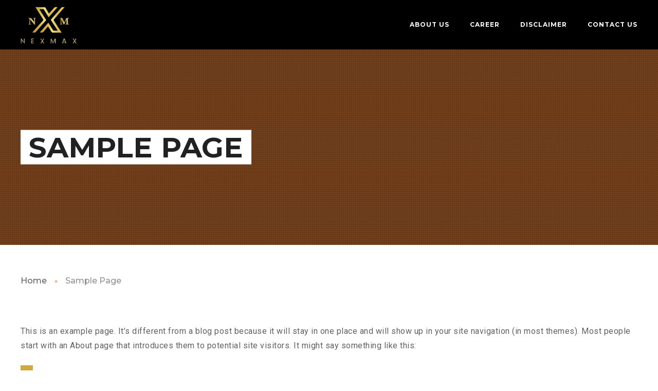

--- FILE ---
content_type: text/css
request_url: https://nexmax.co/wp-content/themes/globax-child/style.css?ver=6.9
body_size: 1966
content:
/*
	Theme Name:     Globax Child
	Theme URI:      http://enovathemes.com/globax
	Description:    Logistics Transportation Cargo WordPress Premium Theme
	Author:         Enovathemes
	Author URI:     https://enovathemes.com
	Version:        1.0
	Template:       globax
*/

/* =Theme customization starts here
-------------------------------------------------------------- */

.logo.logo-desk .normal-logo {
	max-width: 109px !important;
	max-height: 191px !important;
}
.fotr_menu .widgettitle {
	color: #C9AD3F;
	font-size: 21px;
	margin: 0 0 0 0;
}
.footer-logo-column .image img {
	width: 170px;
	margin: 19px 0 0 0;
}
.fotr_menu .widgettitle {
	color: #C9AD3F;
	font-size: 21px;
	margin: 0 0 20px 0;
	text-transform: uppercase;
	position: relative;
	display: inline-block;
}
.footer-logo-column .image img {
	width: 170px;
	margin: 19px 0 0 0;
}
.footer .widget-body .widget_title {
	color: #C9AD3F;
	font-size: 21px;
	margin: 10px 0 41px 0;
}
.fotr_menu .widgettitle::after {
	display: block;
	content: "";
	position: absolute;
	top: 50%;
	right: -40px;
	width: 24px;
	height: 2px;
	margin-top: -1px;
	background: #858383;
}
.footer .widget-body input[type="submit"] {
	background: #413e3e !important;
}
.footer .widget-body input[type="submit"]:hover {
	background: #B28B22 !important;
}
.footer .widget-body .widget_title::before {
	background-color: #858383 !important;
}
.home_mainbg .vc_general.vc_btn3 {
	/* background: rgb(195,162,57); */
	background: linear-gradient(0deg, rgba(195,162,57,1) 0%, rgba(221,193,88,1) 100%) !important;
	border: none;
	color: #fff !important;
	border-radius: 3px;
	font-size: 15px;
	box-shadow: 0 2px 5px 0 rgba(0,0,0,0.25);
	transition: all 0.5s ease;
}
.home_mainbg .vc_general.vc_btn3:hover {
	border: none !important;
	background: #000 !important;
}
.home_mainbg .wpb_wrapper.vc_figure {
	background: #413E3E;
	border-radius: 100%;
	max-width: inherit !important;
	width: 200px;
	height: 200px;
	padding: 0 25px;
	display: inline-flex;
	justify-content: center;
	align-items: center;
	border: solid 3px rgb(207, 177, 72);
	box-shadow: 0 2px 5px 0 rgba(0,0,0,0.25);
}
.home_mainbg .wpb_wrapper.vc_figure .vc_single_image-img {
	width: 100%;
	max-width: inherit;
}
.home_mainbg .wpb_column.hm_btncols {
	height: 250px;
	display: inline-flex;
	justify-content: center;
	align-items: center;
}
.home_mainbg {
	position: relative;
	z-index: 1;
	background-size: cover;
	display: inline-flex;
	width: 100%;
	justify-content: center;
	align-items: center;
	margin: 0 !important;
	background-position: center center !important;
}
.home_mainbg:after {
	position: absolute;
	top: 0;
	bottom: 0;
	right: 0;
	bottom: 0;
	background: rgba(0,0,0,0.25);
	content: "";
	z-index: -1;
	width: 100%;
	height: 100%;
}
.about_block_three .timeline-item-content {
	background: #413E3E;
	box-shadow: inset 0 0 0 1px #696767;
}
.about_block_three .timeline-item-content:before {
	border-color: transparent transparent transparent #413E3E;
}
.about_block_three .timeline-item-content .wpb_text_column p {
	color: #fff;
}
.about_block_one .tabs-container {
	background: #413E3E;
	box-shadow: inset 0 0 0 1px #848181;
}
.about_block_one .tabs-container .wpb_wrapper h4 {
	color: #fff;
}
.about_block_one .tabs-container .wpb_wrapper p {
	color: #fff;
	font-size: 16px;
	line-height: 24px;
}
.about_block_one .false.tab {
	background: #1F1C1C;
}
.about_block_one .false.tab .tab-title-tag {
	color: #fff;
}
.re_block_one .et-accordion .toggle-title {
	background: #413E3E;
}
.re_block_one .et-accordion .toggle-title .toggle-title-tag {
	color: #E0D8D8;
}
.re_block_one .et-accordion .toggle-content {
	box-shadow: inset 0 0 0 1px #848181;
	color: #fff;
}
.re_block_two .et-person-alt .person-title {
	color: #fff;
}
.re_block_two .et-person-alt .person-content {
	color: #dcdcdc;
}
.re_block_two .et-person-alt .et-button.stylish-button {
	color: #D0A940 !important;
}
.re_block_two .et-person-alt .et-button.stylish-button:hover {
	color: #fff !important;
}
.rich-header.page-header::after {
	position: absolute;
	left: 0;
	right: 0;
	bottom: 0;
	top: 0;
	background: rgba(0,0,0,0.55);
	content: "";
	z-index: -1;
}
.rich-header.page-header .rh-title h1 {
	font-size: 55px;
	letter-spacing: 0;
	line-height: 67px;
}
.company_benefit .wpb_wrapper p {
	color: rgba(255,255,255,0.8);
}
.company_benefit .wpb_wrapper .et-list-icon li {
	color: #fff;
}
.company_benefit.company_benefit_block_three .vc_custom_heading {
	color: #fff;
}
.company_benefit.company_benefit_block_three .wpb_wrapper p {
	color: #ABABAB;
}
.testimonials_block .testimonial-content {
	background: #413E3E;
	color: #fff;
}
.testimonials_block .testimonial-person-data .testimonial-title {
	color: #D0A940;
}
.testimonials_block .testimonial-person-data .testimonial-subtitle {
	color: #aeaeae;
}
.header-mobile .logo.logo-desk img {
	max-width: 89px !important;
}

::-webkit-input-placeholder { /* Chrome/Opera/Safari */
 color: #EFECE9;
}
::-moz-placeholder { /* Firefox 19+ */
 color: #EFECE9;
}
:-ms-input-placeholder { /* IE 10+ */
 color: #EFECE9;
}
:-moz-placeholder { /* Firefox 18- */
 color: #EFECE9;
}
.contact_us_blocks .wpcf7-form label {
	color: #fff;
}
.contact_us_blocks .wpcf7-form p, .contact_us_blocks .wpcf7-form ol li {
	color: #fff;
}
.under_form_infos .wpb_wrapper h4 strong {
	color: #fff !important;
	font-size: 18px;
	font-weight: 500;
}
.vc_row.testimonials_block.testimonials_block_two {
	padding-top: 20px !important;
}
form.wpcf7-form input::placeholder, form.wpcf7-form textarea::placeholder {
    color: #ffffff61;
}
@media (max-width:1600px) {
.about_block_one .vc-container {
	padding-top: 40px !important;
}
.about_block .et-animated-title {
	font-size: 40px !important;
	line-height: 52px !important;
}
.vc_row.company_benefit {
	padding-top: 80px !important;
	padding-bottom: 80px !important;
}
.company_benefit .feature-title {
	font-size: 40px !important;
	line-height: 52px !important;
}
.vc_row.company_benefit.company_benefit_block_one {
	padding-bottom: 0 !important;
}
.testimonials_block .testimonial-content {
	font-size: 20px;
	font-weight: 600;
	line-height: 30px;
}
}
 @media (max-width:1279px) {
.rich-header.page-header .rh-title h1 {
	font-size: 40px;
	padding: 15px 15px;
}
.about_block .et-animated-title {
	font-size: 36px !important;
	line-height: 44px !important;
}
.about_block_three .vc_custom_heading {
	font-size: 19px !important;
}
.company_benefit .feature-title {
	font-size: 36px !important;
	line-height: 44px !important;
}
.vc_row.company_benefit {
	padding-top: 50px !important;
	padding-bottom: 50px !important;
}
.vc_row.company_benefit.company_benefit_block_one {
	padding-bottom: 50px !important;
}
.testimonials_block .testimonial-content {
	font-size: 18px;
	font-weight: 600;
	line-height: 26px;
}
}
 @media (max-width:1023px) {
.vc_row.vc_column-gap-40 .vc-container, .vc_row.vc_column-gap-40.vc-container {
	width: 780px;
	max-width: 780px;
}
.fotr_menu .widgettitle {
	font-size: 17px;
	margin: 0 0 20px 0;
}
.footer .widget-body .widget_title {
	font-size: 17px;
}
.footer-logo-column .image img {
	width: 130px;
}
.footer-branch-links .widget_nav_menu ul li a, .footer-branch-links .widget_product_categories ul li a {
	padding: 8px 0 8px 19px !important;
	font-size: 15px !important;
}
}
 @media (max-width:991px) {
.footer-logo-column.wpb_column {
	width: 50%;
}
.footer-branch-links.wpb_column {
	width: 50%;
}
}
@media (max-width:767px) {
.vc_row.vc_column-gap-40 .vc-container, .vc_row.vc_column-gap-40.vc-container {
	width: 576px;
	max-width: 576px;
}
.about_block .et-animated-title {
	font-size: 30px !important;
	line-height: 42px !important;
}
.company_benefit .feature-title {
	font-size: 30px !important;
	line-height: 42px !important;
}
.rich-header.page-header .rh-title h1 {
	font-size: 35px;
	letter-spacing: 0;
	line-height: 47px;
}
.vc_row.testimonials_block.testimonials_block_one {
	padding-top: 50px !important;
}
.vc_row.testimonials_block.testimonials_block_two {
	padding-top: 20px !important;
	padding-bottom: 60px !important;
}
.vc_row.contact_us_blocks {
	padding-bottom: 0px !important;
}
.vc_row.contact_us_blocks .braket-text {
	font-size: 20px !important;
}

.home_mainbg {
	min-height: 50vh !important;
}
.header-logo-area .logo.logo-desk {
    display: none !important;
}
.header-logo-area .mob-menu-toggle {
	float: left;
	width: 100%;
}

}
 @media (max-width:576px) {
.vc_row.vc_column-gap-40 .vc-container, .vc_row.vc_column-gap-40.vc-container {
	width: 456px;
	max-width: 456px;
}


.home_mainbg .wpb_wrapper.vc_figure {
	width: 140px;
	height: 140px;
}

}
 @media (max-width:480px) {
.vc_row.vc_column-gap-40 .vc-container, .vc_row.vc_column-gap-40.vc-container {
	width: 93%;
	max-width: 93%;
}
.footer-logo-column.wpb_column {
	width: 100%;
}
.footer-branch-links.wpb_column {
	width: 100%;
}
.vc-container, .vc-container-wide .tagline-container {
	width: 100%;
	max-width: 100%;
	margin: 0 15px !important;
}
.vc_row.vc_column-gap-80 .vc-container, .vc_row.vc_column-gap-80.vc-container {
	width: 93% !important;
	max-width: 93% !important;
}
.vc_row.vc_column-gap-24 .vc-container, .vc_row.vc_column-gap-24.vc-container {
	width: 93% !important;
	max-width: 93% !important;
}
.rich-header.page-header .rh-title h1 {
	font-size: 24px;
	letter-spacing: 0;
	line-height: 34px;
	padding: 10px;
}
#footer-widget-area {
	text-align: center;
}
}
@media (max-width:375px) {
.vc_row.vc_column-gap-40 .vc-container, .vc_row.vc_column-gap-40.vc-container {
	width: 93%;
	max-width: 93%;
}
}
